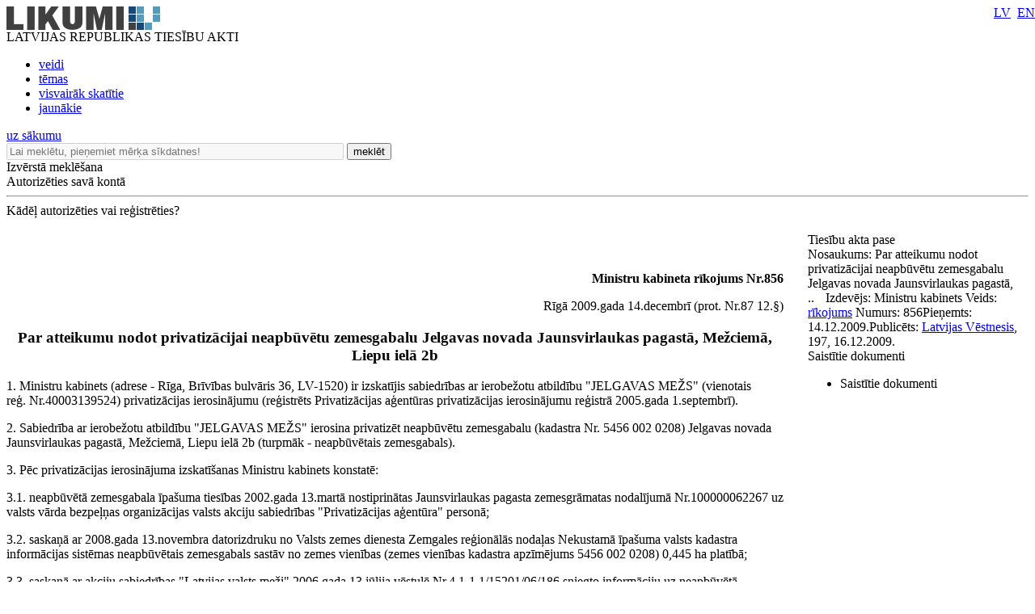

--- FILE ---
content_type: text/html; charset=utf-8
request_url: https://likumi.lv/ta/id/202101-par-atteikumu-nodot-privatizacijai-neapbuvetu-zemesgabalu-jelgavas-novada-jaunsvirlaukas-pagasta-mezciema-liepu-iela-2b
body_size: 13818
content:
<!DOCTYPE html PUBLIC "-//W3C//DTD XHTML 1.0 Transitional//EN" "https://www.w3.org/TR/xhtml1/DTD/xhtml1-transitional.dtd">
<html xmlns="https://www.w3.org/1999/xhtml" xml:lang="lv" lang="lv">
<head profile="https://www.w3.org/2005/10/profile">
<link rel="alternate" href="https://m.likumi.lv/ta/id/202101-par-atteikumu-nodot-privatizacijai-neapbuvetu-zemesgabalu-jelgavas-novada-jaunsvirlaukas-pagasta-mezciema-liepu-iela-2b">
        	<meta property='fb:app_id' content='' />
        	<meta property='og:type' content='website' />
          	<meta property='og:url' content='https://likumi.lv/doc.php?id=202101' />
          	<meta property='og:site_name' content='LIKUMI.LV' />
          	<meta property='og:image' content='https://likumi.lv/likumi_bildes/PIC/LIK200.JPG' />
          	<meta property='og:title' content='Par atteikumu nodot privatizācijai neapbūvētu zemesgabalu Jelgavas novada Jaunsvirlaukas pagastā, Mežciemā, Liepu ielā 2b' /><title>Par atteikumu nodot privatizācijai neapbūvētu zemesgabalu Jelgavas novada Jaunsvirlaukas pagastā, Mežciemā, Liepu ielā 2b</title><meta name='description' content='Tiesību akti un to izmaiņas: visi jaunumi un arhīvs. Sistematizēti tiesību akti. Plašas meklēšanas un personalizētās iespējas. Vietni uztur „Latvijas Vēstnesis”'><meta name='keywords' content='tiesību nozares, tiesību aktu klasifikācija, darba tiesības, komerctiesības, patērētāju tiesības, nodokļi un nodevas, krimināltiesības, apdrošināšana, tiesību aktu tēmas'>  <meta http-equiv="Content-Type" content="text/html; charset=UTF-8" />
  <meta http-equiv="Content-Style-Type" content="text/css" />
  <meta http-equiv="Content-Script-Type" content="text/javascript" />
  <meta name="viewport" content="width=device-width, maximum-scale=1.0" />
  <link rel="image_src" href="/likumi_bildes/PIC/LIK200.JPG"/>

  <link rel="icon"
      type="image/png"
      href="/favicon2.ico" />

  <link href="/css/1758555140_style.css" rel="stylesheet" type="text/css"/>

  
  <!--[if IE 7]>
  <link rel="stylesheet" href="/css/1758555140_ie7.css" type="text/css"/>
  <![endif]-->
  <!--[if IE 8]>
  <link rel="stylesheet" href="/css/1758555140_ie8.css" type="text/css"/>
  <![endif]-->
  <!--[if IE 9]>
  <link rel="stylesheet" href="/css/1758555140_ie9.css" type="text/css"/>
  <![endif]-->

  <script type="text/javascript" charset="UTF-8" src="/js/block_iframes.js?1"></script>
    <script type="text/javascript" charset="UTF-8" src="/js/cookie-script.js?1763645520"></script>
      <script src="/js/1758555140_jquery-1.12.4.js" type="text/javascript"></script>
  <script type="text/javascript">var $1_12_4 = jQuery.noConflict();</script>
  <script src="/js/1758555140_jquery.js" type="text/javascript"></script>

  
    <!-- GA4: Google tag (gtag.js) -->
  <script async src="https://www.googletagmanager.com/gtag/js?id=G-N3WX2LE6EQ"></script>
  <script>
    window.dataLayer = window.dataLayer || [];
    function gtag(){dataLayer.push(arguments);}
    gtag('js', new Date());

    gtag('config', 'G-N3WX2LE6EQ');
  </script>
  </head>
<body>
<script type="text/javascript">
	var pp_gemius_identifier = 'baCQ1MsF2_nLH9ShOwkkErRHrtDKOg8mmlMMTsuO2_H.B7';

  var pp_gemius_init_timeout = 15000;
  var pp_gemius_consent = false;

  function gemius_pending(i) {
    window[i] = window[i] || function() {
      var x = window[i+'_pdata'] = window[i+'_pdata'] || []; x[x.length] = arguments;
    }
  }
  gemius_pending('gemius_hit');
  gemius_pending('gemius_event');
  gemius_pending('pp_gemius_hit');
  gemius_pending('pp_gemius_event');
  (function(d,t) {
      try {
        var gt=d.createElement(t),s=d.getElementsByTagName(t)[0],l='http'+((location.protocol=='https:')?'s':''); gt.setAttribute('async','async');
        gt.setAttribute('defer','defer');
        gt.src=l+'://galv.hit.gemius.pl/xgemius.js';
        s.parentNode.insertBefore(gt,s);
      }
      catch (e) {}
    }
  )(document,'script');

  (function(){
    function wait_for_gemius_init(params){
      if(typeof gemius_init == 'function'){
        gemius_init(params);
      }
      else{
        var waiting_for_gemius = setInterval(
          function (params) {
            if(typeof gemius_init == 'function'){
              gemius_init(params);
              clearInterval(waiting_for_gemius);
            }
          }, 200, params);
        setTimeout(function(){clearInterval(waiting_for_gemius);}, 20000);
      }
    }

    function initialise_gemius_after_user_consent(){
      function initialise_gemius() {
        // Once a choice is known, ignore all changes on this same page load.
        window.removeEventListener('CookieScriptAccept', initialise_gemius);
        window.removeEventListener('CookieScriptAcceptAll', initialise_gemius);
        window.removeEventListener('CookieScriptReject', initialise_gemius);

        var consent_given = false;
        if(window.CookieScript && window.CookieScript.instance){
          var cookie_choice = window.CookieScript.instance.currentState();
          consent_given = cookie_choice.action && cookie_choice.categories.indexOf('performance') > -1;
        }
        // Else: CookieScript is unavailable or it's a no-cookie page (`no_cookie_banner_page`).

        // NOTE: Gemius will just ignore the `gemius_init` call after the `pp_gemius_init_timeout` timeout.
        wait_for_gemius_init({consent: consent_given});
      }

      if(gemius_init_triggered){
        return; // Ignore repeated calls.
      }
      gemius_init_triggered = true;

      if(no_cookie_banner_page || window.CookieScript.instance.currentState().action){
        initialise_gemius();
      }
      // The choice has not been made yet (and we want to wait for it).
      else{
        window.addEventListener('CookieScriptAccept', initialise_gemius);
        window.addEventListener('CookieScriptAcceptAll', initialise_gemius);
        window.addEventListener('CookieScriptReject', initialise_gemius);
      }
    }



    var no_cookie_banner_page = false;
    var gemius_init_triggered = false;

    // If we don't have to wait for CookieScript:
    if(window.CookieScript && window.CookieScript.instance){
      initialise_gemius_after_user_consent();
    }
    else{
      window.addEventListener('CookieScriptLoaded', initialise_gemius_after_user_consent);

      if(no_cookie_banner_page){
        // `no_cookie_banner_page` may be because CookieScript is unavailable,
        // so wait a little constant bit, do not rely on "CookieScriptLoaded" happening.
        setTimeout(initialise_gemius_after_user_consent, 2000);
      }
    }
  })();
</script>
  <div style="position: absolute;left: -999em;">
	<a href="https://m.likumi.lv" title="Teksta versija">Teksta versija</a>
</div>

<div style="top:220px;display:none;visibility:hidden;" class="dialog" id="vecs-browseris">
	<div class="wrapper-2">
		<div onclick="closeDialog(this);" class="close" role="button"></div>
		<div class="tp fsl fcdg fwb lfloat">
			Uzmanību! Jūs lietojat neatbilstošu interneta pārlūkprogrammu.
		</div><div class="clear"></div>
		<div class="text-3 lfloat fsm fcdg fwb">
			Lai varētu lietot visas Likumi.lv piedāvātās iespējas, piedāvājam BEZ MAKSAS ielādēt jaunāku pārlūkprogrammas versiju. Iesakām izmēģināt arī vietnes MOBILO VERSIJU - <a href='https://m.likumi.lv' style='color:#559BBD;'>m.likumi.lv</a> (piemērota arī mazāk jaudīgiem datoriem).		</div><div class="clear"></div>
		<div class="content">
			<div class="column lfloat">
				<div class="item-container">
					<a href='http://www.mozilla.org/lv/firefox/fx/' target='_blank' class="fsm fcdg fwb"><div class="item item-firefox"></div> Firefox</a>
				</div>
				<div class="item-container">
					<a href='https://www.google.com/chrome/' target='_blank' class="fsm fcdg fwb"><div class="item item-chrome"></div> Chrome</a>
				</div>
			</div>
			<div class="column lfloat">
				<div class="item-container">
					<a href='http://www.apple.com/safari/' target='_blank' class="fsm fcdg fwb"><div class="item item-safari"></div> Safari</a>
				</div>
				<div class="item-container">
					<a href='http://windows.microsoft.com/en-us/internet-explorer/download-ie' target='_blank' class="fsm fcdg fwb"><div class="item item-ie"></div> Internet Explorer</a>
				</div>
			</div>
			<div class="clear"></div>
		</div>
	</div>
	<div class="footer">
		<div class="lfloat btn-check fsm fcdg fwb">
			<div onclick="toggleCheckbox(this);" class="checkbox" id="browser-chk" role="checkbox"></div>
			<label for="browser-chk">nerādīt turpmāk šo paziņojumu</label>
		</div>
		<div class="btn-2 rfloat fcw fsm fwb" onclick="saveDontShowOldBrowser();" role="button">
			<div class="helper"></div>
			Apstiprināt
		</div>
		<div class="clear"></div>
	</div>
</div>
<div style="top:220px;display:none;visibility:hidden;" class="aptauja" id="aptauja">
	<div class="wrapper-2">
		<div onclick="closeAptauja();" class="close" role="button"></div>
		<div class="logo-lv"></div>
		<div class="text">
			<div class="fsl fwb fcdg">Aicinām vēl šonedēļ piedalīties lietotāju apmierinātības aptaujā!</div>
			<div class="clear">&nbsp;</div><br/>
			<div class="fsl fwn fcdg">Paldies par viedokli!<br/><br/><br/><br/></div>
			<div class="aln"><a href="https://www.visidati.lv/tk/11368872/" target="_blank" id="sakt_apt"><img border="0" alt="Sākt aptauju" src="/likumi_bildes/PIC/START_LIK.PNG"></a></div>
			<div class="footer">
				<div class="lfloat fsm fcdg fwn">
					<div onclick="toggleCheckbox(this);closeAptauja();" class="lfloat checkbox" id="nap" role="checkbox"></div>&nbsp;&nbsp;<label for="nap">Rādīt vēlāk</label>
				</div>
			</div>
		</div>
	</div>
</div>

    <div id='btn-feedback' class='atsauksmes-block' onclick='showAtsauksmes();' role='button'></div>
  <div class="globalContainer"><div class="clear"></div><div class='pageHead'>
        <div class='logo' style=''><a href='https://likumi.lv'><img src='/likumi_bildes/PIC/LOGO.PNG' alt='LIKUMI LV'/></a></div>
        <div class='title fcg'>LATVIJAS REPUBLIKAS TIESĪBU AKTI</div>
        <div class='navHead'>
          <ul>
            <li><a href='https://likumi.lv/ta/veids' class='fclb fwb '>veidi</a></li>
            <li><a href='https://likumi.lv/ta/tema' class='fclb fwb '>tēmas</a></li>
            <li><a href='https://likumi.lv/ta/skatitakie' class='fclb fwb '>visvairāk skatītie</a></li>
            <li><a href='https://likumi.lv/ta/jaunakie' class='fclb fwb '>jaunākie</a></li>
          </ul>
        </div>
        <div class='navLang navLang-lv' style='position:absolute;top:0;right:0px;line-height: 31px;'>
          <a class='lv' href='/ta/id/202101'>LV</a>&nbsp;
          <a class='en' href='/ta/en/en/id/202101'>EN</a>
        </div>      
    <a class='backHead fwb fsxl' href='https://likumi.lv'>uz sākumu</a></div>
<div class="pageRow1">  <div class='col1 lfloat'>
    <div class='searchBox lfloat'>
      <div class='wrapper'>
      <form action='https://likumi.lv/google_search.php' id='searchbox_007602629882570581132:f2wua_haduq' name='search' style="overflow: hidden">
        <input type='hidden' name='cx' value='007602629882570581132:f2wua_haduq' />
          <input type='hidden' name='cof' value='FORID:11' />
          <input type='hidden' name='sa' value='Meklēt' />
          <input type='hidden' name='num' value='20' />
          <input type='hidden' name='lang_ui' value='lv' />
        <input type='text' value='' title='Lai meklētu, pieņemiet mērķa sīkdatnes!' placeholder='Lai meklētu, pieņemiet mērķa sīkdatnes!' data-cookie-ok-text='Ievadiet atslēgvārdu šeit' disabled class='lfloat' name='q' size='50'/>
        <button class='searchBtn lfloat' type='submit' value='submit'>
            <span class='title fcw fsl fwb'>meklēt</span>
            <span class='img'></span>
        </button>
      </form>
      </div>
    </div>
    
    <div class='searchExpand lfloat fsm fcw fwb' onclick='searchExpand.show("new");' role='button'>
      Izvērstā meklēšana
    </div>
    </div>
  <script>
    function noGoogleSearch(){
      CookieScript.instance.show();
    }
    $1_12_4('#searchbox_007602629882570581132\\:f2wua_haduq').on('click', noGoogleSearch);
  </script>
    <script src="/js/1758555140_enable_google_search.js" type="text/plain" data-cookiescript="accepted" data-cookiecategory="targeting"></script>

<!--IZVĒRSTĀ MEKLĒŠANA-->

<div class="searchExpandContainer fcdg fwb fsm" style="display:none;">
	<form id="searchForm" method="post" action="search.php">
        <fieldset style="display:none;">
            <legend>Noklusējuma vērtības</legend>
    		<input type="hidden" name="loc1" value="0" />
    		<input type="hidden" name="fraze1" value="0" />
    		<input type="hidden" name="loc2" value="0" />
    		<input type="hidden" name="fraze2" value="0" />
    		<input type="hidden" name="st_groz" value="1" />
    		<input type="hidden" name="na_status1" value="1" />
    		<input type="hidden" name="na_status2" value="1" />
    		<input type="hidden" name="na_status3" value="0" />
    		<input type="hidden" name="vf_radit_nos" value="1" />
    		<input type="hidden" name="vf_sort_type" value="0" />
        </fieldset>

	<div class="topField">
		<div class="title fwb fcg fsl lfloat">Izvērstā meklēšana</div>
		<div class="subtitle lfloat"><a href="/par-mums/ka-meklet" class="fclb fwb fsn" target="_blank">Kā meklēt?</a></div>
		<div class="close rfloat" onclick="closeDarkBg();" role="button"></div>
		<div class="clear"></div>
		<label for="searchS">Meklēt nosaukumā<br/></label>
		<div class="inputContainer">
			<input type="text" class="fsm" value="" name="vf_title" id="searchS"/>
			<div class="checkboxPart">
				<table width="90%" height="30" align="right">
					<tr>
						<td><div class="checkbox" id="loc1"></div></td>
						<td>meklēt locījumos</td>
						<td><div class="checkbox" id="fraze1"></div></td>
						<td>meklēt frāzi</td>
					</tr>
				</table>
			</div>
		</div>
        <label for="search-in-text">Meklēt tekstā<br/></label>
		<div class="inputContainer">
			<input type="text" class="fsm" value="" name="vf_text" id="search-in-text"/>
			<div class="checkboxPart">
				<table width="90%" height="30" align="right">
					<tr>
						<td width="16"><div class="checkbox" id="loc2"></div></td>
						<td>meklēt locījumos</td>
						<td width="16"><div class="checkbox" id="fraze2"></div></td>
						<td>meklēt frāzi</td>
					</tr>
				</table>
			</div>
		</div>
	</div>
	<div class="innerField">
		<table width="640" cellpadding="0" cellspacing="0" border="0">
			<tr class="tr_first">
				<td width="280" align="left">Izdevējs</td>
				<td width="20">&nbsp;</td>
				<td width="280" align="left">Veids</td>
				<td align="right" width="60"></td>
			</tr>
			<tr class="tr_clone">
				<td width="280" height="50" align="left">
					<div class="selectContainer izdevejs">
						<div id="search-izdevejs-dropdown" class="fwn"></div>
					</div>
				</td>
				<td width="20">&nbsp;</td>
				<td width="280" align="left">
					<div class="selectContainer veids">
						<div id="search-veids-dropdown" class="fwn"></div>
					</div>
				</td>
				<td align="right"><div onclick="searchExpand.cloneTr(this);" role="button"><img src="/likumi_bildes/PIC/MEKL_PLUS.GIF" alt="pievienot"/></div></td>
			</tr>
		</table>
		<div class="checkboxPart">
			<table height="30">
				<tr>
					<td width="16"><div class="checkbox selected" id="st_groz"></div></td>
					<td>nemeklēt grozījumos</td>
				</tr>
			</table>
		</div>
	</div>
	<div class="innerField2">
		<table width="750" cellpadding="0" cellspacing="0" border="0">
			<tr>
				<td width="280" height="30" align="left" colspan="3"><label for="calendar1">Pieņemts</label></td>
				<td width="20">&nbsp;</td>
				<td width="280" align="left" colspan="3"><label for="calendar3">Stājas spēkā</label></td>
				<td width="60">&nbsp;</td>
				<td width="110"><label for="dok_nr_text">Dokumenta Nr.</label></td>
			</tr>
			<tr>
				<td width="110" height="30">
					<input type="text" class="fsm lfloat" name="na_izd_dat" id="calendar1"/>
					<div class="rfloat calendar"></div>
				</td>
				<td width="60">
					<div class="lidz fclg"><label for="calendar2">līdz</label></div>
				</td>
				<td width="110">
					<input type="text" class="fsm lfloat" name="na_izd_dat_to" id="calendar2" onClick="copyDat('calendar1',this);"/>
					<div class="rfloat calendar"></div>
				</td>
				<td width="20">&nbsp;</td>
				<td width="110">
					<input type="text" class="fsm lfloat" name="na_sst_dat" id="calendar3"/>
					<div class="rfloat calendar"></div>
				</td>
				<td width="60">
					<div class="lidz fclg"><label for="calendar4">līdz</label></div>
				</td>
				<td width="110">
					<input type="text" class="fsm lfloat" name="na_sst_dat_to" id="calendar4" onClick="copyDat('calendar3',this);"/>
					<div class="rfloat calendar"></div>
				</td>
				<td width="60">&nbsp;</td>
				<td width="110">
					<input type="text" class="fsm text" name="vf_numurs" id="dok_nr_text"/>
				</td>
			</tr>
			<tr>
				<td height="12" colspan="9">&nbsp;</td>
			</tr>
			<tr>
				<td height="30" align="left" colspan="3"><label for="calendar5">Publicēts LV</label></td>
				<td>&nbsp;</td>
				<td align="left" colspan="3"><label for="calendar7">Zaudējis spēku</label></td>
				<td>&nbsp;</td>
				<td><label for="calendar9">Redakcija uz</label></td>
			</tr>
			<tr>
				<td>
					<input type="text" class="fsm lfloat" name="vf_pub_dat" id="calendar5"/>
					<div class="rfloat calendar"></div>
				</td>
				<td>
					<div class="lidz fclg"><label for="calendar6">līdz</label></div>
				</td>
				<td>
					<input type="text" class="fsm lfloat" name="vf_pub_dat_to" id="calendar6" onClick="copyDat('calendar5',this);"/>
					<div class="rfloat calendar"></div>
				</td>
				<td>&nbsp;</td>
				<td>
					<input type="text" class="fsm lfloat" name="vf_zaud_sp" id="calendar7"/>
					<div class="rfloat calendar"></div>
				</td>
				<td>
					<div class="lidz fclg"><label for="calendar8">līdz</label></div>
				</td>
				<td>
					<input type="text" class="fsm lfloat" name="vf_zaud_sp_to" id="calendar8" onClick="copyDat('calendar7',this);"/>
					<div class="rfloat calendar"></div>
				</td>
				<td>&nbsp;</td>
				<td>
					<input type="text" class="fsm lfloat" name="na_red" id="calendar9"/>
					<div class="rfloat calendar"></div>
				</td>
			</tr>
		</table>
	</div>
	<div class="bottomField">
		<table width="420" cellpadding="0" cellspacing="0" border="0" align="left">
			<tr>
				<td height="40">Statuss:</td>
				<td width="20">
					<div class="checkbox selected" id="na_status1"></div>
				</td>
				<td>spēkā esošs</td>
				<td width="20">
					<div class="checkbox selected" id="na_status2"></div>
				</td>
				<td>vēl nav spēkā</td>
				<td width="20">
					<div class="checkbox" id="na_status3"></div>
				</td>
				<td>zaudējis spēku</td>
			</tr>
		</table>
        <button type='submit' value='submit' class="btn search fcw fwb fsl rfloat" onclick="event.preventDefault(); searchExpand.send();">meklēt<span class="helper"></span>
        </button>
		<div class="btn reset fcw fwb fsl rfloat" onclick="searchExpand.reset();" role="button">notīrīt</div>
		<div class="clear"></div>
	</div>
	</form>
</div>
<div class='col2 lfloat'>
      <div class='authorizeBox'>
        <div class='title fwb fcw fss lfloat' onclick='showAutorizejies()'>Autorizēties savā kontā</div>
        <div class='clear'></div>
        <hr class='lg' />
        <div class='why-text fclg fwb fss' onClick="location.href='/par-mums/personalizetas-iespejas'" role='link'>Kādēļ autorizēties vai reģistrēties?</div>
      </div>
      <div id="likauth-dialog" style="display:none;height:180px;"></div>
  <div id="likreg-dialog" style="display:none;/*height:542px; kāpēc kāds to uzlika? aizmirsu paroli sadaļā rādās nepareizs izmērs.*/"></div>
</div>
<div class="col3 lfloat">&nbsp;</div>
<div class="clear"></div>
</div><div class='globalContainerCenter '><script>
function removeLink(){
$('.rlc').each(function(){
    var $t = jQuery(this);
    $t.after($t.text());
    $t.remove();
});}
</script>
<!--<script src="https://platform.twitter.com/widgets.js" type="text/javascript"></script>-->

<div id="log"></div>

<div class="doc-container">
  <a name="doc-top"></a>
	<div class="doc-wrapper">
	<table cellpadding="0" cellspacing="0" border="0">
		<tr>
			<td valign="top" class="doc-left">

								<div class="white-wrap" style="box-shadow:0 0 25px #ffffff;"></div>

				<div class="saistitie-body" style="display:none;"></div>
				<a name="n0"></a><div class='tools-container tools-body full'>
    <div class='wrapper-1'>
      <div class='wrapper'>
        <div class='item tool-5' rel-text='Dalīties' onclick="gtag('event', 'tools-container', {'event_category': 'DOC', 'event_label': 'Dalīties'});"></div><div class='item tool-quote' rel-text='Atsauce uz tiesību aktu' onclick='showRefference()'></div><div class='item tool-2 disabled' rel-text='Saņemt paziņojumus par tiesību akta izmaiņām' onclick='showAutorizejies();'></div><div class='item tool-4 disabled' rel-text='Pievienot piezīmi' onclick='showAutorizejies();'></div><div class='item tool-3 disabled' rel-text='Pievienot maniem tiesību aktiem' onclick="showAutorizejies();"></div><div class='item tool-court ' rel-text='Rādīt tiesu nolēmumus pie punktiem' id='btn-doc-court'></div>
    <div class='item tool-1-3' rel-text='Rādīt tikai dokumentu' onclick="window.open('https://m.likumi.lv/doc.php?id=202101')"></div>
    <div class='item tool-1-2' rel-text='Saglabāt kā PDF datni' onclick="pdfTA(202101); gtag('event', 'tools-container', {'event_category': 'DOC', 'event_label': 'PDF'});"></div>
    <div class='item tool-print' rel-text='Drukāt tiesību aktu'></div><div class='item tool-csn-image-switch gray hidden' rel-text='Rādīt pie punktiem ceļa zīmju un ceļa apzīmējumu attēlus' id='btn-csn-image-switch'></div>
      </div>
    </div>
  </div>				<div class="clear"></div>
				<div class="doc-body">
				<div class="neko-body" style="padding-top:24pt;">
  <P STYLE="font-weight: bold; text-align: right">Ministru kabineta
  rīkojums Nr.856</P>

  <P STYLE="text-align: right">Rīgā 2009.gada 14.decembrī (prot.
  Nr.87 12.§)</P>

  <H3 STYLE="font-weight: bold; text-align: center">Par atteikumu
  nodot privatizācijai neapbūvētu zemesgabalu Jelgavas novada
  Jaunsvirlaukas pagastā, Mežciemā, Liepu ielā 2b</H3>

  <P>1. Ministru kabinets (adrese - Rīga, Brīvības bulvāris 36,
  LV-1520) ir izskatījis sabiedrības ar ierobežotu atbildību
  "JELGAVAS MEŽS" (vienotais reģ.&nbsp;Nr.40003139524)
  privatizācijas ierosinājumu (reģistrēts Privatizācijas aģentūras
  privatizācijas ierosinājumu reģistrā 2005.gada 1.septembrī).</P>

  <P>2.&nbsp;Sabiedrība ar ierobežotu atbildību "JELGAVAS
  MEŽS" ierosina privatizēt neapbūvētu zemesgabalu (kadastra
  Nr.&nbsp;5456 002 0208) Jelgavas novada Jaunsvirlaukas pagastā,
  Mežciemā, Liepu ielā&nbsp;2b (turpmāk - neapbūvētais
  zemesgabals).</P>

  <P>3. Pēc privatizācijas ierosinājuma izskatīšanas Ministru
  kabinets konstatē:</P>

  <P>3.1. neapbūvētā zemesgabala īpašuma tiesības 2002.gada
  13.martā nostiprinātas Jaunsvirlaukas pagasta zemesgrāmatas
  nodalījumā Nr.100000062267 uz valsts vārda bezpeļņas
  organizācijas valsts akciju sabiedrības "Privatizācijas
  aģentūra" personā;</P>

  <P>3.2. saskaņā ar 2008.gada 13.novembra datorizdruku no Valsts
  zemes dienesta Zemgales reģionālās nodaļas Nekustamā īpašuma
  valsts kadastra informācijas sistēmas neapbūvētais zemesgabals
  sastāv no zemes vienības (zemes vienības kadastra apzīmējums 5456
  002 0208) 0,445 ha platībā;</P>

  <P>3.3.&nbsp;saskaņā ar akciju sabiedrības "Latvijas valsts
  meži" 2006.gada 13.jūlija vēstulē Nr.4.1-1.1/15201/06/186
  sniegto informāciju uz neapbūvētā zemesgabala atrodas mežs 0,445
  ha platībā;</P>

  <P>3.4. saskaņā ar zemes robežu plānu uz neapbūvētā zemesgabala
  atrodas mežs 0,445 ha platībā;</P>

  <P>3.5. saskaņā ar meža inventarizācijas datiem uz neapbūvētā
  zemesgabala atrodas Meža valsts reģistrā reģistrēta valsts meža
  zeme 0,4 ha platībā. Saskaņā ar Ministru kabineta 2007.gada
  28.augusta noteikumu Nr.590 "<a href='/ta/id/162676-meza-inventarizacijas-un-meza-valsts-registra-informacijas-aprites-noteikumi' target='_blank'>Meža inventarizācijas un Meža
  valsts reģistra informācijas aprites noteikumi</a>" <a target='_blank' href='/ta/id/162676-meza-inventarizacijas-un-meza-valsts-registra-informacijas-aprites-noteikumi#p7'>7.punktu</a>
  meža inventarizāciju veic, sadalot meža zemi nogabalos, katram
  nogabalam nosakot platību ar precizitāti līdz 0,1 ha;</P>

  <P>3.6. saskaņā ar <a href='/ta/id/2825-meza-likums' target='_blank'>Meža likuma</a> <a target='_blank' href='/ta/id/2825-meza-likums#p3'>3.panta</a> pirmās daļas 2.punktu meža
  zeme ir zeme, uz kuras ir mežs, zeme zem meža infrastruktūras
  objektiem, kā arī mežā ietilpstošie un tam piegulošie
  pārplūstošie klajumi, purvi un lauces;</P>

  <P>3.7. <a href='/ta/id/2825-meza-likums' target='_blank'>Meža likuma</a> <a target='_blank' href='/ta/id/2825-meza-likums#p44'>44.panta</a> pirmā daļa nosaka, ka valsts meža
  zeme ir Zemkopības ministrijas Meža departamenta zeme pēc
  stāvokļa 1940.gada 21.jūlijā, kura zemes reformas laikā nav
  nodota pastāvīgā lietošanā citām fiziskām vai juridiskām
  personām, kā arī tā meža zeme, kas pieder vai piekrīt valstij,
  savukārt šā likuma 44.panta trešā daļa nosaka, ka valsts meža
  zeme nav privatizējama, izņemot 44.panta ceturtajā daļā noteiktos
  gadījumus, kas attiecas uz apbūvētu valsts meža zemi;</P>

  <P>3.8. ņemot vērā šā rīkojuma 3.3., 3.4., 3.5. un
  3.7.apakšpunktu, saskaņā ar <a href='/ta/id/55567-administrativa-procesa-likums' target='_blank'>Administratīvā procesa likuma</a>
  <a target='_blank' href='/ta/id/55567-administrativa-procesa-likums#p62'>62.panta</a> otrās daļas 3.punktu privatizācijas ierosinātāja -
  sabiedrības ar ierobežotu atbildību "JELGAVAS MEŽS"
  -viedokļa noskaidrošana nav nepieciešama, jo <a href='/ta/id/2825-meza-likums' target='_blank'>Meža likuma</a> <a target='_blank' href='/ta/id/2825-meza-likums#p44'>44.panta</a>
  trešā daļa aizliedz nodot privatizācijai valsts meža zemi.</P>

  <P>4.&nbsp;Saskaņā ar <a href='/ta/id/111962-valsts-un-pasvaldibu-ipasuma-privatizacijas-un-privatizacijas-sertifikatu-izmantosanas-pabeigsanas-likums' target='_blank'>Valsts un pašvaldību īpašuma privatizācijas
  un privatizācijas sertifikātu izmantošanas pabeigšanas likuma</a>
  <a target='_blank' href='/ta/id/111962-valsts-un-pasvaldibu-ipasuma-privatizacijas-un-privatizacijas-sertifikatu-izmantosanas-pabeigsanas-likums#p6'>6.panta</a> otro daļu Ministru kabinets pieņem likuma "Par
  valsts un pašvaldību īpašuma objektu privatizāciju" <a target='_blank' href='/ta/id/111962-valsts-un-pasvaldibu-ipasuma-privatizacijas-un-privatizacijas-sertifikatu-izmantosanas-pabeigsanas-likums#p66'>66.pantā</a>
  minēto lēmumu par apbūvēta un neapbūvēta zemesgabala nodošanu
  privatizācijai vai pamatotu atteikumu par privatizācijas
  ierosinājuma noraidīšanu.</P>

  <P><a href='/ta/id/111962-valsts-un-pasvaldibu-ipasuma-privatizacijas-un-privatizacijas-sertifikatu-izmantosanas-pabeigsanas-likums' target='_blank'>Valsts un pašvaldību īpašuma privatizācijas un privatizācijas
  sertifikātu izmantošanas pabeigšanas likuma</a> <a target='_blank' href='/ta/id/111962-valsts-un-pasvaldibu-ipasuma-privatizacijas-un-privatizacijas-sertifikatu-izmantosanas-pabeigsanas-likums#p6'>6.panta</a> piektā daļa
  nosaka, ka tikai Ministru kabinets var pieņemt lēmumu par
  atteikumu nodot privatizācijai valsts īpašuma objektu, likuma
  <a target='_blank' href='/ta/id/111962-valsts-un-pasvaldibu-ipasuma-privatizacijas-un-privatizacijas-sertifikatu-izmantosanas-pabeigsanas-likums#p5'>5.panta</a> otrās daļas 2.punktā minēto apbūvētu zemesgabalu, kā arī
  neapbūvētu zemesgabalu. Ministrijas vai citas institūcijas
  iebildumi pret konkrētā valsts īpašuma nodošanu privatizācijai
  nevar būt par pamatu tam, lai šā valsts īpašuma objekta
  privatizācijas ierosinājumu Ministru kabinets neizskatītu pēc
  būtības. Lēmumā par atteikumu nodot privatizācijai valsts īpašuma
  objektu, likuma 5.panta otrās daļas 2.punktā minēto apbūvētu
  zemesgabalu, kā arī neapbūvētu zemesgabalu norādāms, kuras valsts
  pārvaldes funkcijas veikšanai vai kādas komercdarbības veikšanai
  attiecīgais objekts vai zemesgabals nepieciešams.</P>

  <P>5. Saskaņā ar <a href='/ta/id/2825-meza-likums' target='_blank'>Meža likuma</a> <a target='_blank' href='/ta/id/2825-meza-likums#p1'>1.panta</a> 13.punktu un <a target='_blank' href='/ta/id/2825-meza-likums#p2'>2.panta</a> pirmo
  daļu <a href='/ta/id/2825-meza-likums' target='_blank'>Meža likuma</a> un tajā iekļauto normu mērķis ir regulēt visu
  Latvijas mežu ilgtspējīgu apsaimniekošanu, lai saglabātu to
  bioloģisko daudzveidību, produktivitāti un vitalitāti, kā arī
  atjaunošanās spēju un spēju pildīt nozīmīgas ekoloģiskās,
  ekonomiskās un sociālās funkcijas tagad un nākotnē.</P>

  <P>6.&nbsp;Ņemot vērā šā rīkojuma 3. un 5.punktu, saskaņā ar
  <a href='/ta/id/55567-administrativa-procesa-likums' target='_blank'>Administratīvā procesa likuma</a> <a target='_blank' href='/ta/id/55567-administrativa-procesa-likums#p65'>65.panta</a> pirmo daļu Ministru
  kabinetam nav jāvērtē, vai valsts meža zemes nodošana
  privatizācijai ir lietderīga, jo likumdevējs ir noteicis, ka
  valsts meža zeme ir nepieciešama Latvijas mežu ilgtspējīgas
  attīstības nodrošināšanai.</P>

  <P>7.&nbsp;Ievērojot minētos apsvērumus un pamatojoties uz <a href='/ta/id/111962-valsts-un-pasvaldibu-ipasuma-privatizacijas-un-privatizacijas-sertifikatu-izmantosanas-pabeigsanas-likums' target='_blank'>Valsts
  un pašvaldību īpašuma privatizācijas un privatizācijas
  sertifikātu izmantošanas pabeigšanas likuma</a> <a target='_blank' href='/ta/id/111962-valsts-un-pasvaldibu-ipasuma-privatizacijas-un-privatizacijas-sertifikatu-izmantosanas-pabeigsanas-likums#p6'>6.panta</a> otro un
  piekto daļu un <a href='/ta/id/2825-meza-likums' target='_blank'>Meža likuma</a> <a target='_blank' href='/ta/id/2825-meza-likums#p44'>44.pantu</a>, Ministru kabinets nolemj
  atteikt nodot privatizācijai neapbūvēto zemesgabalu.</P>

  <P>8. Šo rīkojumu saskaņā ar <a href='/ta/id/55567-administrativa-procesa-likums' target='_blank'>Administratīvā procesa likuma</a>
  <a target='_blank' href='/ta/id/55567-administrativa-procesa-likums#p76'>76.panta</a> otro daļu un <a target='_blank' href='/ta/id/55567-administrativa-procesa-likums#p188'>188.panta</a> pirmo daļu var pārsūdzēt
  Administratīvajā rajona tiesā mēneša laikā no šā rīkojuma
  publicēšanas dienas laikrakstā "<a href='/ta/id/202101' target='_blank'>Latvijas
  Vēstnesis</a>".</P>

  <P STYLE="text-align: right">Ministru prezidents
  <I>V.Dombrovskis</I></P>

  <P STYLE="text-align: right">Ekonomikas ministra vietā -
  izglītības un zinātnes ministre <I>T.Koķe</I></P>
</div>				</div>
			</td>
						<td width="30" id="td-blank">
				&nbsp;
			</td>
      			<td valign="top" class="doc-right">
								<div class="pase-container">
          <div class="title fsl fwb selected selected-fixed-top" onclick="gtag('event', 'pase-container', {'event_category': 'DOC', 'event_label': 'Open'});">Tiesību akta pase            <div class='ico-act-closed tooltip-container' style='display:inline-block;margin-bottom:-2px;line-height:18px;'></div>
          </div>
          <div class="wrapper body fsm fwn fcdg" style="display:block;">
            <span style='padding-right: 10px'><font class='fclg2'>
          Nosaukums: </font><a id='tooltip' rel-text='Par atteikumu nodot privatizācijai neapbūvētu zemesgabalu Jelgavas novada Jaunsvirlaukas pagastā, Mežciemā, Liepu ielā 2b'>Par atteikumu nodot privatizācijai neapbūvētu zemesgabalu Jelgavas novada Jaunsvirlaukas pagastā, ..</a></span>
        <span><font class='fclg2'>
          Izdevējs: </font>Ministru kabinets</span>
        <span><font class='fclg2'>Veids:
          </font><a target='_blank' class='blue-link' href='/ta/veids/ministru-kabinets/rikojumi'
        id='tooltip' rel-text='Saite uz sarakstu'>rīkojums</a></span>
        <span><font class='fclg2'>Numurs: </font>856</span><span><font class='fclg2'>Pieņemts: </font>14.12.2009.</span><span><font class='fclg2'>Publicēts: </font><a href='https://www.vestnesis.lv/ta/id/202101-par-atteikumu-nodot-privatizacijai-neapbuvetu-zemesgabalu-jelgavas-novada-jaunsvirlaukas-pagasta-mezciema-liepu-iela-2b' class='blue-link fp_top_text' rel-text='Saite uz dokumentu vestnesis.lv' target='_blank'>Latvijas Vēstnesis</a>, 197, 16.12.2009.</span>          </div>
				</div>
				        								<div class="saistitie-container" id="saistitie-container-anchor">
					<div class="title fsl fwb selected selected-fixed-top" onclick="gtag('event', 'saistitie-container', {'event_category': 'DOC', 'event_label': 'Open'});">Saistītie dokumenti</div>
					<div class="body fsm fwb fclg2">
						<ul>
							<li class='item' onClick='saistitieDoc(this,0)' saist-id='rev-2670'>
								<div class='helper-1' style='display:none;'></div>
								<div class='helper-2' style='display:none;'></div>
								Saistītie dokumenti
							</li>						</ul>
					</div>
				</div>
				        			</td>
					</tr>
	</table>
	</div>
</div>

<div class="pievienot-piezimi dialog" style="display:none;"></div>
<div class="rediget-piezimi dialog" style="display:none;"></div>
<div id="atzimet-gramatzimi" class="dialog" style="visibility:hidden;"></div>
<div id="dzest-gramatzimes" class="dialog" style="visibility:hidden;"></div>
<div class="rediget-gramatzimi dialog" style="display:none;"></div>
<div id="maini-grupu" class="dialog" style="display:none;"></div>
<div class="rediget-pazinojumu dialog" style="display:none;"></div>
<script type='text/javascript'>eval("\x76\x61\x72\x20\x67\x5f\x63\x61\x72\x72\x6f\x74\x3d\x22\x4d\x4b\x55\x57\x31\x36\x45\x3f\x58\x4b\x22;")</script>
<div class="rediget-pazinojumu-nosacijumus dialog" style="display:none;"></div>
<div id="pieteikt-pazinojumu" class="dialog" style="display:none;"></div>
<div class="rediget-pazinojumu-atslegvardiem dialog" style="display:none;"></div>
<div class="pieteikt-pazinojumu-atslegvardiem dialog" style="display:none;"></div>
<div id='rediget-piezimi' class='dialog' style='visibility:hidden;'></div>
<div id='yes-no' class='dialog' style='visibility:hidden;'></div>

<div style='display:none;'>
  <div id="doc_id">202101</div>
  <div id="ver_date"></div>
  <div id="version_date" data-kons="false"></div>
  <div id="vkod_id">85</div>
  <div id='text_version_ready'>0</div>
  </div>

<ul class='tool-print-extended first'>
    <li class='checkable' id='with_piezimes' onclick='showAutorizejies();;'>
      <div class='lfloat checkbox disabled'></div>
      Ar manām piezīmēm
    </li>
  
    <li class='checkable' id='with_large_font'>
      <div class='lfloat checkbox'></div>
      Ar lielāka izmēra fontu
    </li>
    <li class="tool-1-1 fwb fsm fcw" onclick="printTA(202101);gtag('event', 'tools-container', {'event_category': 'DOC', 'event_label': 'Drukāt'});">Drukāt tiesību aktu</li>
</ul>


<div class='tool-5-extended first'>
  <ul class='docsoc-toolbox'>
    <li class='soc-tw' onclick='soc_tw("https://likumi.lv/ta/id/202101-par-atteikumu-nodot-privatizacijai-neapbuvetu-zemesgabalu-jelgavas-novada-jaunsvirlaukas-pagasta-mezciema-liepu-iela-2b")'>X</li>
    <li class='soc-fb' onclick='soc_fb("https://likumi.lv/ta/id/202101-par-atteikumu-nodot-privatizacijai-neapbuvetu-zemesgabalu-jelgavas-novada-jaunsvirlaukas-pagasta-mezciema-liepu-iela-2b")'>Facebook</li>
    <li class='soc-dr' onclick='soc_dr("https://likumi.lv/ta/id/202101-par-atteikumu-nodot-privatizacijai-neapbuvetu-zemesgabalu-jelgavas-novada-jaunsvirlaukas-pagasta-mezciema-liepu-iela-2b")'>Draugiem.lv</li>
  </ul>
</div>
<div id='id-tags'
  data-type='85'
  data-issuer='92'
  data-url='https://likumi.lv/ta/id/202101-par-atteikumu-nodot-privatizacijai-neapbuvetu-zemesgabalu-jelgavas-novada-jaunsvirlaukas-pagasta-mezciema-liepu-iela-2b'
  data-url-id='https://likumi.lv/ta/id/202101'
  data-url-red=''
  data-txt-ref='Ministru kabineta 2009. gada 14. decembra rīkojums Nr. 856 &amp;quot;Par atteikumu nodot privatizācijai neapbūvētu zemesgabalu Jelgavas novada Jaunsvirlaukas pagastā, Mežciemā, Liepu ielā 2b&amp;quot;'
  data-txt-issue='Latvijas Vēstnesis, 197, 16.12.2009.'
></div></div></div><div class="clear">&nbsp;</div>
<div id="doc-expander" style="height:1px;"></div><!--when need to expand-->
<div class="autorizejies-kontam dialog" style="display:none;"></div>
<div class="globalFooterTop">
  <div style='display:none;'>
    <div id='uatrue'>0</div>  </div>
	<div class="wrapper">
		<table cellpadding="0" cellspacing="0" border="0" width="100%">
			<tr>
				<td valign="top" width="290" class="fsm fwb fcw">
					
  Šajā vietnē oficiālais izdevējs<br />
  "Latvijas Vēstnesis" nodrošina tiesību aktu<br />
  sistematizācijas funkciju.<br /><br />
  Sistematizēti tiesību akti ir informatīvi. Pretrunu gadījumā vadās pēc oficiālās publikācijas.
				</td>
				<td width="30"></td>
				<td valign="top" width="140">
					<a href="/par-mums" class="fsm fwb fcdg">Par Likumi.lv</a><br/>
					<a href="https://lv.lv/lv/aktualitates?tags=3" target="_blank" class="fsm fwb fcdg">Aktualitātes</a><br/>
          <a href="/saites" class="fsm fwb fcdg">Noderīgas saites</a><br/>
          <a class="fsm fwb fcdg pointable" onclick="showAtsauksmes();">Atsauksmēm</a><br/>
					<a target="_blank" href="https://lv.lv/lv/kontakti" class="fsm fwb fcdg">Kontakti</a>
				</td>
				<td valign="top" width="140">
          <a class="fsm fwb fcdg pointable" href="https://m.likumi.lv">Mobilā versija</a><br/>
					<a class="fsm fwb fcdg pointable" href="/par-mums/portala-lietosanas-noteikumi">Lietošanas noteikumi</a><br/>
					<a class="fsm fwb fcdg pointable" href="https://lv.lv/lv/par-mums/oficialais-izdevejs/privatuma-politika" target="_blank">Privātuma politika</a><br/>
					<a class="fsm fwb fcdg pointable" href="/par-mums/sikdatnes">Sīkdatnes</a><br/>
          <a class="fsm fwb fcdg pointable" href="/par-mums/pieklustamiba">Piekļūstamība</a>
				</td>
				<td width="40"></td>
				<td valign="top">
					<table style="margin-top:-12px;">
						<tr>
              <td width="36" class="twlink icon-link" rel-text="Seko mums X"><img src="/ui/img/soc_x.png" alt="X logo"/></td>
              <td width="36" class="fblink icon-link" rel-text="Seko mums Facebook"><img src="/ui/img/soc_facebook.png" alt="facebook logo"/></td>
              <td width="36" class="ytlink icon-link" rel-text="Seko mums YouTube"><img src="/ui/img/soc_youtube.png" alt="youtube logo"/></td>
              <td width="36" class="iglink icon-link" rel-text="Seko mums Instagram"><img src="/ui/img/soc_instagram.png" alt="instagram logo"/></td>
							<td width="36" class="rsslink icon-link" rel-text="Abonēt RSS"><img id="rss-barotnes-click-img" src="/ui/img/soc_rss.png" alt="RSS logo"/></td>
							<td class="fsm fwb fcdg"><div id="rss-barotnes-wrapper">
                <div id="rss-barotnes" style='position:absolute;top:0;left:0;display:none;'>
                  <div>RSS</div>
                  <div class='rss-group-link-noa'>Šodien publicēti tiesību akti</div><ul><li><a href='https://likumi.lv/rss/likumi.xml'>Likumi</a></li><li><a href='https://likumi.lv/rss/mk_not.xml'>Ministru kabineta noteikumi</a></li><li><a href='https://likumi.lv/rss/mk_instr.xml'>Ministru kabineta instrukcijas</a></li><li><a href='https://likumi.lv/rss/mk_rik.xml'>Ministru kabineta rīkojumi</a></li><li><a href='https://likumi.lv/rss/vp_takti.xml'>Valsts prezidenta tiesību akti</a></li><li><a href='https://likumi.lv/rss/mp_rik.xml'>Ministru prezidenta rīkojumi</a></li><li><a href='https://likumi.lv/rss/st_nolemumi.xml'>Satversmes tiesas nolēmumi</a></li><li><a href='https://likumi.lv/rss/lb_not.xml'>Latvijas bankas noteikumi</a></li><li><a href='https://likumi.lv/rss/fktk_not.xml'>FKTK noteikumi</a></li><li><a href='https://likumi.lv/rss/sprk_lem.xml'>SPRK lemumi</a></li><li><a href='https://likumi.lv/rss/cvk_lem.xml'>CVK lēmumi</a></li><li><a href='https://likumi.lv/rss/pv_riga.xml'>Rīgas domes saistošie noteikumi</a></li><li><a href='https://likumi.lv/rss/visi_ta.xml'>Visi tiesību akti</a></li></ul><div class='rss-group-link'><a href='https://likumi.lv/rss/sst.xml'>Šodien stājas spēkā</a></div><div class='rss-group-link'><a href='https://likumi.lv/rss/spz.xml'>Šodien zaudē spēku</a></div>                </div>
                </div>
              </td>
              <td></td>
              <td></td>
              <td></td>
						</tr>
					</table>
				</td>
			</tr>
		</table>
	</div>
</div>
<div class="globalFooterBottom">
	<div class="wrapper">
		<table cellpadding="0" cellspacing="0" border="0" width="100%">
			<tr>
				<td width="290">
					<a href="https://lv.lv/" target="_blank"><img src="/likumi_bildes/PIC/LV.LV_184X26.PNG" alt="Latvijas Vēstnesis" /></a>
				</td>
				<td width="40"></td>
				<td width="290" valign="top">
					<a href="/ta/id/57980#p90">
						<font class="fss fwn fcxlg">"Ikvienam ir tiesības zināt savas tiesības."</font><br />
						<font class="fss fwn fclg2">Latvijas Republikas Satversmes 90. pants</font><br />
					</a>
					<a href="https://lv.lv/" target="_blank">
						<font class="fss fwn fcxlg" style="display:block;padding-top:10px;">&copy; Oficiālais izdevējs "Latvijas Vēstnesis"</font>
					</a>
				</td>
				<td width="40"></td>
				<td width="290" valign="top">
				</td>
			</tr>
		</table>
	</div>
</div>
<div class="dark_bg" style="display:none;" onclick="closeDarkBg();" role="presentation"></div>

  <script src="/js/js.cookie-3.0.5.min.js" type="text/javascript"></script>
  <script src="/js/1758555140_cookies.js" type="text/javascript"></script>
  <script src="/js/1758555140_json2.js" type="text/javascript"></script>
  <script src="/js/1758555140_jquery.ui.js" type="text/javascript"></script>
  <script src="/js/1758555140_jquery.ui.lv.js" type="text/javascript"></script>
  <script src="/js/1758555140_fp.js" type="text/javascript"></script>
  <script src="/js/1758555140_tabledata.js" type="text/javascript"></script>
  <script src="/js/1758555140_jquery.ba-bbq.js" type="text/javascript"></script>
  <script src="/js/1758555140_jquery.mousewheel.min.js"></script>
  <script src="/js/1758555140_lvdd.js"></script>
  <script src="/js/1758555140_dialogs.js"></script>

<script type="text/javascript">
  var deff = {"main_url_base":"https:\/\/likumi.lv"};

  var likumilv_events = $1_12_4({});
</script>

<script type='text/javascript'>
var query_object = query_object || {offset: 0};
</script>
<script src="/js/1758555140_doc.js" type="text/javascript"></script>
<script src="/js/1761817225_scripts.js" type="text/javascript"></script>
<div id="fb-root"></div>

<script type="text/javascript">$('#btn-lkaptauja-hide').click(function(el){
      $.ajax({
        type: 'POST',
            url: '/ajax/ajax.php',
            data: 'do=aptauja&time=all',
      });
      $('#msg-lv-lkaptauja').hide();
    });
  </script><style type="text/css"></style><style id="js-style-override" type="text/css"></style></body>
</html>
